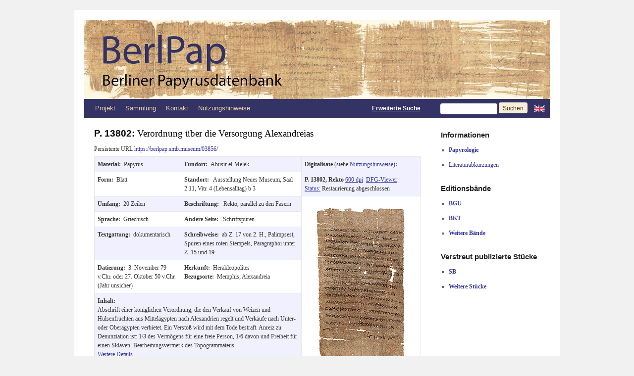

--- FILE ---
content_type: text/html; charset=UTF-8
request_url: https://berlpap.smb.museum/03856/
body_size: 14091
content:
<!DOCTYPE html>
<html lang="de-DE">
<head>
<meta charset="UTF-8" />
<meta http-equiv="X-UA-Compatible" content="IE=edge">
<title>03856 | Berliner Papyrusdatenbank</title>
<link rel="profile" href="http://gmpg.org/xfn/11" />
<link rel="stylesheet" type="text/css" media="screen" href="https://berlpap.smb.museum/wp-content/themes/berlpap/style.css" />
<link rel="stylesheet" type="text/css" media="print" href="https://berlpap.smb.museum/wp-content/themes/berlpap/print.css" />
<link rel="pingback" href="https://berlpap.smb.museum/xmlrpc.php" />
<link rel="shortcut icon" href="https://berlpap.smb.museum/berlpap_icon_spk.ico" type="image/x-icon" />

<!-- Iconizr Loader -->
<script type="text/javascript" title="https://iconizr.com | © 2014 Joschi Kuphal | MIT">!function(){var a=window,b=a.document,c=arguments,d="createElementNS",e="http://www.w3.org/",f="svg",g=function(a){var g=b.getElementsByTagName("script")[0],h=b.createElement("link");h.rel="stylesheet",h.type="text/css",h.href=c[1*a|2*(b[d]&&b[d](e+"2000/"+f,f).createSVGRect&&b.implementation.hasFeature(e+"TR/SVG11/feature#Image","1.1"))],g.parentNode.insertBefore(h,g)},h=new a.Image;h.onerror=function(){g(0)},h.onload=function(){g(1===h.width&&1===h.height)},h.src="[data-uri]"}("https://berlpap.smb.museum/wp-content/themes/berlpap/iconizr-png-sprite.css","https://berlpap.smb.museum/wp-content/themes/berlpap/iconizr-png-data.css","https://berlpap.smb.museum/wp-content/themes/berlpap/iconizr-svg-sprite.css","https://berlpap.smb.museum/wp-content/themes/berlpap/iconizr-svg-data.css");</script><noscript><link href="https://berlpap.smb.museum/wp-content/themes/berlpap/iconizr-png-sprite.css" rel="stylesheet" type="text/css" media="all"></noscript>
<meta name='robots' content='max-image-preview:large' />
<link rel="alternate" type="application/rss+xml" title="Berliner Papyrusdatenbank &raquo; Feed" href="https://berlpap.smb.museum/feed/" />
<link rel="alternate" type="application/rss+xml" title="Berliner Papyrusdatenbank &raquo; Kommentar-Feed" href="https://berlpap.smb.museum/comments/feed/" />
<link rel="alternate" type="application/rss+xml" title="Berliner Papyrusdatenbank &raquo; 03856 Kommentar-Feed" href="https://berlpap.smb.museum/03856/feed/" />
<script type="text/javascript">
/* <![CDATA[ */
window._wpemojiSettings = {"baseUrl":"https:\/\/s.w.org\/images\/core\/emoji\/15.0.3\/72x72\/","ext":".png","svgUrl":"https:\/\/s.w.org\/images\/core\/emoji\/15.0.3\/svg\/","svgExt":".svg","source":{"concatemoji":"https:\/\/berlpap.smb.museum\/wp-includes\/js\/wp-emoji-release.min.js?ver=6.5.5"}};
/*! This file is auto-generated */
!function(i,n){var o,s,e;function c(e){try{var t={supportTests:e,timestamp:(new Date).valueOf()};sessionStorage.setItem(o,JSON.stringify(t))}catch(e){}}function p(e,t,n){e.clearRect(0,0,e.canvas.width,e.canvas.height),e.fillText(t,0,0);var t=new Uint32Array(e.getImageData(0,0,e.canvas.width,e.canvas.height).data),r=(e.clearRect(0,0,e.canvas.width,e.canvas.height),e.fillText(n,0,0),new Uint32Array(e.getImageData(0,0,e.canvas.width,e.canvas.height).data));return t.every(function(e,t){return e===r[t]})}function u(e,t,n){switch(t){case"flag":return n(e,"\ud83c\udff3\ufe0f\u200d\u26a7\ufe0f","\ud83c\udff3\ufe0f\u200b\u26a7\ufe0f")?!1:!n(e,"\ud83c\uddfa\ud83c\uddf3","\ud83c\uddfa\u200b\ud83c\uddf3")&&!n(e,"\ud83c\udff4\udb40\udc67\udb40\udc62\udb40\udc65\udb40\udc6e\udb40\udc67\udb40\udc7f","\ud83c\udff4\u200b\udb40\udc67\u200b\udb40\udc62\u200b\udb40\udc65\u200b\udb40\udc6e\u200b\udb40\udc67\u200b\udb40\udc7f");case"emoji":return!n(e,"\ud83d\udc26\u200d\u2b1b","\ud83d\udc26\u200b\u2b1b")}return!1}function f(e,t,n){var r="undefined"!=typeof WorkerGlobalScope&&self instanceof WorkerGlobalScope?new OffscreenCanvas(300,150):i.createElement("canvas"),a=r.getContext("2d",{willReadFrequently:!0}),o=(a.textBaseline="top",a.font="600 32px Arial",{});return e.forEach(function(e){o[e]=t(a,e,n)}),o}function t(e){var t=i.createElement("script");t.src=e,t.defer=!0,i.head.appendChild(t)}"undefined"!=typeof Promise&&(o="wpEmojiSettingsSupports",s=["flag","emoji"],n.supports={everything:!0,everythingExceptFlag:!0},e=new Promise(function(e){i.addEventListener("DOMContentLoaded",e,{once:!0})}),new Promise(function(t){var n=function(){try{var e=JSON.parse(sessionStorage.getItem(o));if("object"==typeof e&&"number"==typeof e.timestamp&&(new Date).valueOf()<e.timestamp+604800&&"object"==typeof e.supportTests)return e.supportTests}catch(e){}return null}();if(!n){if("undefined"!=typeof Worker&&"undefined"!=typeof OffscreenCanvas&&"undefined"!=typeof URL&&URL.createObjectURL&&"undefined"!=typeof Blob)try{var e="postMessage("+f.toString()+"("+[JSON.stringify(s),u.toString(),p.toString()].join(",")+"));",r=new Blob([e],{type:"text/javascript"}),a=new Worker(URL.createObjectURL(r),{name:"wpTestEmojiSupports"});return void(a.onmessage=function(e){c(n=e.data),a.terminate(),t(n)})}catch(e){}c(n=f(s,u,p))}t(n)}).then(function(e){for(var t in e)n.supports[t]=e[t],n.supports.everything=n.supports.everything&&n.supports[t],"flag"!==t&&(n.supports.everythingExceptFlag=n.supports.everythingExceptFlag&&n.supports[t]);n.supports.everythingExceptFlag=n.supports.everythingExceptFlag&&!n.supports.flag,n.DOMReady=!1,n.readyCallback=function(){n.DOMReady=!0}}).then(function(){return e}).then(function(){var e;n.supports.everything||(n.readyCallback(),(e=n.source||{}).concatemoji?t(e.concatemoji):e.wpemoji&&e.twemoji&&(t(e.twemoji),t(e.wpemoji)))}))}((window,document),window._wpemojiSettings);
/* ]]> */
</script>
<style id='wp-emoji-styles-inline-css' type='text/css'>

	img.wp-smiley, img.emoji {
		display: inline !important;
		border: none !important;
		box-shadow: none !important;
		height: 1em !important;
		width: 1em !important;
		margin: 0 0.07em !important;
		vertical-align: -0.1em !important;
		background: none !important;
		padding: 0 !important;
	}
</style>
<style id='wp-block-library-theme-inline-css' type='text/css'>
.wp-block-audio figcaption{color:#555;font-size:13px;text-align:center}.is-dark-theme .wp-block-audio figcaption{color:#ffffffa6}.wp-block-audio{margin:0 0 1em}.wp-block-code{border:1px solid #ccc;border-radius:4px;font-family:Menlo,Consolas,monaco,monospace;padding:.8em 1em}.wp-block-embed figcaption{color:#555;font-size:13px;text-align:center}.is-dark-theme .wp-block-embed figcaption{color:#ffffffa6}.wp-block-embed{margin:0 0 1em}.blocks-gallery-caption{color:#555;font-size:13px;text-align:center}.is-dark-theme .blocks-gallery-caption{color:#ffffffa6}.wp-block-image figcaption{color:#555;font-size:13px;text-align:center}.is-dark-theme .wp-block-image figcaption{color:#ffffffa6}.wp-block-image{margin:0 0 1em}.wp-block-pullquote{border-bottom:4px solid;border-top:4px solid;color:currentColor;margin-bottom:1.75em}.wp-block-pullquote cite,.wp-block-pullquote footer,.wp-block-pullquote__citation{color:currentColor;font-size:.8125em;font-style:normal;text-transform:uppercase}.wp-block-quote{border-left:.25em solid;margin:0 0 1.75em;padding-left:1em}.wp-block-quote cite,.wp-block-quote footer{color:currentColor;font-size:.8125em;font-style:normal;position:relative}.wp-block-quote.has-text-align-right{border-left:none;border-right:.25em solid;padding-left:0;padding-right:1em}.wp-block-quote.has-text-align-center{border:none;padding-left:0}.wp-block-quote.is-large,.wp-block-quote.is-style-large,.wp-block-quote.is-style-plain{border:none}.wp-block-search .wp-block-search__label{font-weight:700}.wp-block-search__button{border:1px solid #ccc;padding:.375em .625em}:where(.wp-block-group.has-background){padding:1.25em 2.375em}.wp-block-separator.has-css-opacity{opacity:.4}.wp-block-separator{border:none;border-bottom:2px solid;margin-left:auto;margin-right:auto}.wp-block-separator.has-alpha-channel-opacity{opacity:1}.wp-block-separator:not(.is-style-wide):not(.is-style-dots){width:100px}.wp-block-separator.has-background:not(.is-style-dots){border-bottom:none;height:1px}.wp-block-separator.has-background:not(.is-style-wide):not(.is-style-dots){height:2px}.wp-block-table{margin:0 0 1em}.wp-block-table td,.wp-block-table th{word-break:normal}.wp-block-table figcaption{color:#555;font-size:13px;text-align:center}.is-dark-theme .wp-block-table figcaption{color:#ffffffa6}.wp-block-video figcaption{color:#555;font-size:13px;text-align:center}.is-dark-theme .wp-block-video figcaption{color:#ffffffa6}.wp-block-video{margin:0 0 1em}.wp-block-template-part.has-background{margin-bottom:0;margin-top:0;padding:1.25em 2.375em}
</style>
<style id='classic-theme-styles-inline-css' type='text/css'>
/*! This file is auto-generated */
.wp-block-button__link{color:#fff;background-color:#32373c;border-radius:9999px;box-shadow:none;text-decoration:none;padding:calc(.667em + 2px) calc(1.333em + 2px);font-size:1.125em}.wp-block-file__button{background:#32373c;color:#fff;text-decoration:none}
</style>
<style id='global-styles-inline-css' type='text/css'>
body{--wp--preset--color--black: #000;--wp--preset--color--cyan-bluish-gray: #abb8c3;--wp--preset--color--white: #fff;--wp--preset--color--pale-pink: #f78da7;--wp--preset--color--vivid-red: #cf2e2e;--wp--preset--color--luminous-vivid-orange: #ff6900;--wp--preset--color--luminous-vivid-amber: #fcb900;--wp--preset--color--light-green-cyan: #7bdcb5;--wp--preset--color--vivid-green-cyan: #00d084;--wp--preset--color--pale-cyan-blue: #8ed1fc;--wp--preset--color--vivid-cyan-blue: #0693e3;--wp--preset--color--vivid-purple: #9b51e0;--wp--preset--color--blue: #0066cc;--wp--preset--color--medium-gray: #666;--wp--preset--color--light-gray: #f1f1f1;--wp--preset--gradient--vivid-cyan-blue-to-vivid-purple: linear-gradient(135deg,rgba(6,147,227,1) 0%,rgb(155,81,224) 100%);--wp--preset--gradient--light-green-cyan-to-vivid-green-cyan: linear-gradient(135deg,rgb(122,220,180) 0%,rgb(0,208,130) 100%);--wp--preset--gradient--luminous-vivid-amber-to-luminous-vivid-orange: linear-gradient(135deg,rgba(252,185,0,1) 0%,rgba(255,105,0,1) 100%);--wp--preset--gradient--luminous-vivid-orange-to-vivid-red: linear-gradient(135deg,rgba(255,105,0,1) 0%,rgb(207,46,46) 100%);--wp--preset--gradient--very-light-gray-to-cyan-bluish-gray: linear-gradient(135deg,rgb(238,238,238) 0%,rgb(169,184,195) 100%);--wp--preset--gradient--cool-to-warm-spectrum: linear-gradient(135deg,rgb(74,234,220) 0%,rgb(151,120,209) 20%,rgb(207,42,186) 40%,rgb(238,44,130) 60%,rgb(251,105,98) 80%,rgb(254,248,76) 100%);--wp--preset--gradient--blush-light-purple: linear-gradient(135deg,rgb(255,206,236) 0%,rgb(152,150,240) 100%);--wp--preset--gradient--blush-bordeaux: linear-gradient(135deg,rgb(254,205,165) 0%,rgb(254,45,45) 50%,rgb(107,0,62) 100%);--wp--preset--gradient--luminous-dusk: linear-gradient(135deg,rgb(255,203,112) 0%,rgb(199,81,192) 50%,rgb(65,88,208) 100%);--wp--preset--gradient--pale-ocean: linear-gradient(135deg,rgb(255,245,203) 0%,rgb(182,227,212) 50%,rgb(51,167,181) 100%);--wp--preset--gradient--electric-grass: linear-gradient(135deg,rgb(202,248,128) 0%,rgb(113,206,126) 100%);--wp--preset--gradient--midnight: linear-gradient(135deg,rgb(2,3,129) 0%,rgb(40,116,252) 100%);--wp--preset--font-size--small: 13px;--wp--preset--font-size--medium: 20px;--wp--preset--font-size--large: 36px;--wp--preset--font-size--x-large: 42px;--wp--preset--spacing--20: 0.44rem;--wp--preset--spacing--30: 0.67rem;--wp--preset--spacing--40: 1rem;--wp--preset--spacing--50: 1.5rem;--wp--preset--spacing--60: 2.25rem;--wp--preset--spacing--70: 3.38rem;--wp--preset--spacing--80: 5.06rem;--wp--preset--shadow--natural: 6px 6px 9px rgba(0, 0, 0, 0.2);--wp--preset--shadow--deep: 12px 12px 50px rgba(0, 0, 0, 0.4);--wp--preset--shadow--sharp: 6px 6px 0px rgba(0, 0, 0, 0.2);--wp--preset--shadow--outlined: 6px 6px 0px -3px rgba(255, 255, 255, 1), 6px 6px rgba(0, 0, 0, 1);--wp--preset--shadow--crisp: 6px 6px 0px rgba(0, 0, 0, 1);}:where(.is-layout-flex){gap: 0.5em;}:where(.is-layout-grid){gap: 0.5em;}body .is-layout-flex{display: flex;}body .is-layout-flex{flex-wrap: wrap;align-items: center;}body .is-layout-flex > *{margin: 0;}body .is-layout-grid{display: grid;}body .is-layout-grid > *{margin: 0;}:where(.wp-block-columns.is-layout-flex){gap: 2em;}:where(.wp-block-columns.is-layout-grid){gap: 2em;}:where(.wp-block-post-template.is-layout-flex){gap: 1.25em;}:where(.wp-block-post-template.is-layout-grid){gap: 1.25em;}.has-black-color{color: var(--wp--preset--color--black) !important;}.has-cyan-bluish-gray-color{color: var(--wp--preset--color--cyan-bluish-gray) !important;}.has-white-color{color: var(--wp--preset--color--white) !important;}.has-pale-pink-color{color: var(--wp--preset--color--pale-pink) !important;}.has-vivid-red-color{color: var(--wp--preset--color--vivid-red) !important;}.has-luminous-vivid-orange-color{color: var(--wp--preset--color--luminous-vivid-orange) !important;}.has-luminous-vivid-amber-color{color: var(--wp--preset--color--luminous-vivid-amber) !important;}.has-light-green-cyan-color{color: var(--wp--preset--color--light-green-cyan) !important;}.has-vivid-green-cyan-color{color: var(--wp--preset--color--vivid-green-cyan) !important;}.has-pale-cyan-blue-color{color: var(--wp--preset--color--pale-cyan-blue) !important;}.has-vivid-cyan-blue-color{color: var(--wp--preset--color--vivid-cyan-blue) !important;}.has-vivid-purple-color{color: var(--wp--preset--color--vivid-purple) !important;}.has-black-background-color{background-color: var(--wp--preset--color--black) !important;}.has-cyan-bluish-gray-background-color{background-color: var(--wp--preset--color--cyan-bluish-gray) !important;}.has-white-background-color{background-color: var(--wp--preset--color--white) !important;}.has-pale-pink-background-color{background-color: var(--wp--preset--color--pale-pink) !important;}.has-vivid-red-background-color{background-color: var(--wp--preset--color--vivid-red) !important;}.has-luminous-vivid-orange-background-color{background-color: var(--wp--preset--color--luminous-vivid-orange) !important;}.has-luminous-vivid-amber-background-color{background-color: var(--wp--preset--color--luminous-vivid-amber) !important;}.has-light-green-cyan-background-color{background-color: var(--wp--preset--color--light-green-cyan) !important;}.has-vivid-green-cyan-background-color{background-color: var(--wp--preset--color--vivid-green-cyan) !important;}.has-pale-cyan-blue-background-color{background-color: var(--wp--preset--color--pale-cyan-blue) !important;}.has-vivid-cyan-blue-background-color{background-color: var(--wp--preset--color--vivid-cyan-blue) !important;}.has-vivid-purple-background-color{background-color: var(--wp--preset--color--vivid-purple) !important;}.has-black-border-color{border-color: var(--wp--preset--color--black) !important;}.has-cyan-bluish-gray-border-color{border-color: var(--wp--preset--color--cyan-bluish-gray) !important;}.has-white-border-color{border-color: var(--wp--preset--color--white) !important;}.has-pale-pink-border-color{border-color: var(--wp--preset--color--pale-pink) !important;}.has-vivid-red-border-color{border-color: var(--wp--preset--color--vivid-red) !important;}.has-luminous-vivid-orange-border-color{border-color: var(--wp--preset--color--luminous-vivid-orange) !important;}.has-luminous-vivid-amber-border-color{border-color: var(--wp--preset--color--luminous-vivid-amber) !important;}.has-light-green-cyan-border-color{border-color: var(--wp--preset--color--light-green-cyan) !important;}.has-vivid-green-cyan-border-color{border-color: var(--wp--preset--color--vivid-green-cyan) !important;}.has-pale-cyan-blue-border-color{border-color: var(--wp--preset--color--pale-cyan-blue) !important;}.has-vivid-cyan-blue-border-color{border-color: var(--wp--preset--color--vivid-cyan-blue) !important;}.has-vivid-purple-border-color{border-color: var(--wp--preset--color--vivid-purple) !important;}.has-vivid-cyan-blue-to-vivid-purple-gradient-background{background: var(--wp--preset--gradient--vivid-cyan-blue-to-vivid-purple) !important;}.has-light-green-cyan-to-vivid-green-cyan-gradient-background{background: var(--wp--preset--gradient--light-green-cyan-to-vivid-green-cyan) !important;}.has-luminous-vivid-amber-to-luminous-vivid-orange-gradient-background{background: var(--wp--preset--gradient--luminous-vivid-amber-to-luminous-vivid-orange) !important;}.has-luminous-vivid-orange-to-vivid-red-gradient-background{background: var(--wp--preset--gradient--luminous-vivid-orange-to-vivid-red) !important;}.has-very-light-gray-to-cyan-bluish-gray-gradient-background{background: var(--wp--preset--gradient--very-light-gray-to-cyan-bluish-gray) !important;}.has-cool-to-warm-spectrum-gradient-background{background: var(--wp--preset--gradient--cool-to-warm-spectrum) !important;}.has-blush-light-purple-gradient-background{background: var(--wp--preset--gradient--blush-light-purple) !important;}.has-blush-bordeaux-gradient-background{background: var(--wp--preset--gradient--blush-bordeaux) !important;}.has-luminous-dusk-gradient-background{background: var(--wp--preset--gradient--luminous-dusk) !important;}.has-pale-ocean-gradient-background{background: var(--wp--preset--gradient--pale-ocean) !important;}.has-electric-grass-gradient-background{background: var(--wp--preset--gradient--electric-grass) !important;}.has-midnight-gradient-background{background: var(--wp--preset--gradient--midnight) !important;}.has-small-font-size{font-size: var(--wp--preset--font-size--small) !important;}.has-medium-font-size{font-size: var(--wp--preset--font-size--medium) !important;}.has-large-font-size{font-size: var(--wp--preset--font-size--large) !important;}.has-x-large-font-size{font-size: var(--wp--preset--font-size--x-large) !important;}
.wp-block-navigation a:where(:not(.wp-element-button)){color: inherit;}
:where(.wp-block-post-template.is-layout-flex){gap: 1.25em;}:where(.wp-block-post-template.is-layout-grid){gap: 1.25em;}
:where(.wp-block-columns.is-layout-flex){gap: 2em;}:where(.wp-block-columns.is-layout-grid){gap: 2em;}
.wp-block-pullquote{font-size: 1.5em;line-height: 1.6;}
</style>
<link rel='stylesheet' id='twentyten-block-style-css' href='https://berlpap.smb.museum/wp-content/themes/twentyten/blocks.css?ver=20230627' type='text/css' media='all' />
<link rel="https://api.w.org/" href="https://berlpap.smb.museum/wp-json/" /><link rel="alternate" type="application/json" href="https://berlpap.smb.museum/wp-json/wp/v2/posts/40186" /><link rel="EditURI" type="application/rsd+xml" title="RSD" href="https://berlpap.smb.museum/xmlrpc.php?rsd" />
<meta name="generator" content="WordPress 6.5.5" />
<link rel="canonical" href="https://berlpap.smb.museum/03856/" />
<link rel='shortlink' href='https://berlpap.smb.museum/?p=40186' />
<link rel="alternate" type="application/json+oembed" href="https://berlpap.smb.museum/wp-json/oembed/1.0/embed?url=https%3A%2F%2Fberlpap.smb.museum%2F03856%2F" />
<link rel="alternate" type="text/xml+oembed" href="https://berlpap.smb.museum/wp-json/oembed/1.0/embed?url=https%3A%2F%2Fberlpap.smb.museum%2F03856%2F&#038;format=xml" />
<!-- Matomo -->
<script type="text/javascript">
  var _paq = window._paq = window._paq || [];
  /* tracker methods like "setCustomDimension" should be called before "trackPageView" */
  _paq.push(["setCookieDomain", "*.berlpap.smb.museum"]);
  _paq.push(['trackPageView']);
  _paq.push(['enableLinkTracking']);
  (function() {
    var u="https://webstats.sbb.berlin/";
    _paq.push(['setTrackerUrl', u+'piwik.php']);
    _paq.push(['setSiteId', '69']);
    var d=document, g=d.createElement('script'), s=d.getElementsByTagName('script')[0];
    g.type='text/javascript'; g.async=true; g.defer=true; g.src=u+'piwik.js'; s.parentNode.insertBefore(g,s);
  })();
</script>
<!-- End Matomo Code -->
</head>

<body class="post-template-default single single-post postid-40186 single-format-standard">

<div id="wrapper" class="hfeed">
	<div id="header">
		<div id="masthead">
			<div id="branding" role="banner">

				<a href="https://berlpap.smb.museum" title="BerlPap - Berliner Papyrusdatenbank">
					<img style="display:inline" width="563" alt="BerlPap Logo" src="https://berlpap.smb.museum/wp-content/themes/berlpap/images/headers/BerlPap_Logo_a_2x.jpg"/></a><a href="https://berlpap.smb.museum" title="BerlPap - Berliner Papyrusdatenbank"><img style="display:inline" width="377" alt="BerlPap Logo" src="https://berlpap.smb.museum/wp-content/themes/berlpap/images/headers/BerlPap_Logo_b_2x.jpg"/>
				</a>
			</div><!-- #branding -->

			<div id="access" role="navigation">
			  				<div class="skip-link screen-reader-text"><a href="#content" title="Zum Inhalt springen">Zum Inhalt springen</a></div>
								<div class="menu-header"><ul id="menu-topmenu" class="menu"><li id="menu-item-1825" class="menu-item menu-item-type-post_type menu-item-object-page menu-item-has-children menu-item-1825"><a href="https://berlpap.smb.museum/projekt/">Projekt</a>
<ul class="sub-menu">
	<li id="menu-item-1819" class="menu-item menu-item-type-post_type menu-item-object-page menu-item-1819"><a href="https://berlpap.smb.museum/mitarbeiter-2/">Mitarbeiter</a></li>
</ul>
</li>
<li id="menu-item-1820" class="menu-item menu-item-type-post_type menu-item-object-page menu-item-has-children menu-item-1820"><a href="https://berlpap.smb.museum/sammlung/">Sammlung</a>
<ul class="sub-menu">
	<li id="menu-item-60073" class="menu-item menu-item-type-post_type menu-item-object-page menu-item-60073"><a href="https://berlpap.smb.museum/bedeutende-objekte/">Bedeutende Objekte</a></li>
	<li id="menu-item-60072" class="menu-item menu-item-type-post_type menu-item-object-page menu-item-60072"><a href="https://berlpap.smb.museum/archive/">Archive</a></li>
	<li id="menu-item-60071" class="menu-item menu-item-type-post_type menu-item-object-page menu-item-60071"><a href="https://berlpap.smb.museum/wichtige-fundorte/">Wichtige Fundorte</a></li>
</ul>
</li>
<li id="menu-item-1823" class="menu-item menu-item-type-post_type menu-item-object-page menu-item-1823"><a href="https://berlpap.smb.museum/kontakt/">Kontakt</a></li>
<li id="menu-item-1821" class="menu-item menu-item-type-post_type menu-item-object-page menu-item-1821"><a href="https://berlpap.smb.museum/nutzungshinweise/">Nutzungshinweise</a></li>
</ul></div>				<form method='get' id="searchform" action="https://berlpap.smb.museum/result/">
					<div style="text-align:right;line-height:38px;" >
					<a style="color:white;text-decoration:underline;display:inline;font-family:Arial;font-weight:bold" href="https://berlpap.smb.museum/suche/" title="Zur erweiterten Suche">Erweiterte Suche</a>
					&nbsp;&nbsp;&nbsp;&nbsp;&nbsp;&nbsp;&nbsp;&nbsp;
					<input class="input-header" name='Alle' value=''/>
															<input class="search-button search-button-header" type='submit' value='Suchen'/>
					<a style="display:inline;vertical-align:baseline;" href="http://berlpap.smb.museum/03856/?lang=en" title="Change language to English"><img style="display:inline;vertical-align:middle;padding:0" alt="Englische Flagge" src="https://berlpap.smb.museum/wp-content/themes/berlpap/images/gb.png" /> </a>
					</div>
				</form>
			</div><!-- #access -->
		</div><!-- #masthead -->
	</div><!-- #header -->

	<div id="main">

		<div id="container">
			<div id="content" role="main" style="margin-bottom:0" >




				<div class="metadaten" style="margin-bottom:0" >
					<h2 class="entry-title">
						P. 13802: <span style="font-weight: normal;">Verordnung über die Versorgung Alexandreias</span>					</h2>
						<div style="margin-bottom:0.5em;float:left">Persistente URL <a href="https://berlpap.smb.museum/03856/" style="text-decoration:none" title="Persistente URL zu P. 13802">https://berlpap.smb.museum/03856/</a></div>
			<div class="print-no" style="float:right">
						</div>
			<div class="print-only" style="float:right;margin-top:0px;" >
				<img src="https://berlpap.smb.museum/QR/03856.png" />
			</div>
			<div class="entry-meta">

			</div><!-- .entry-meta -->
	
			

					<table style="border: 0px;">
						<tr>
							<td style="padding: 0px;border: 0px;">
								<table class="singletable" style="margin-bottom:0">
									<tr class="row">
										<td>
											<b>Material:&nbsp;&nbsp;</b>Papyrus										</td>
										<td>
																															<b>Fundort:&nbsp;&nbsp;</b>Abusir el-Melek																				</td>
									</tr>
									<tr>
										<td>
											<b>Form:&nbsp;&nbsp;</b>Blatt										</td>
										<td>
											<b>Standort:&nbsp;&nbsp;</b>
											Ausstellung Neues Museum, Saal 2.11, Vitr. 4 (Lebensalltag) b 3										</td>
									</tr>
									<tr class="row">
																				<td>
											<b>Umfang:&nbsp;&nbsp;</b>20 Zeilen										</td>
										<td>
											<b>Beschriftung:&nbsp;&nbsp;</b>
											Rekto, parallel zu den Fasern										</td>
									</tr>
									<tr>
										<td>
											<b>Sprache:&nbsp;&nbsp;</b>Griechisch										</td>
										<td>
											<b>Andere Seite:&nbsp;&nbsp;</b>
											Schriftspuren										</td>
									</tr>
									<tr class="row">
										<td>
											<b>Textgattung:&nbsp;&nbsp;</b>dokumentarisch										</td>
										<td>
											<b>Schreibweise:&nbsp;&nbsp;</b>ab Z. 17 von 2. H., Palimpsest, Spuren eines roten Stempels, Paragraphoi unter Z. 15 und 19.										</td>
									</tr>
									<tr>
										<td>
											<b>Datierung:&nbsp;&nbsp;</b>3. November 79 v.Chr. oder 27. Oktober 50 v.Chr. (Jahr unsicher)										</td>
										<td>
											<b>Herkunft:&nbsp;&nbsp;</b>Herakleopolites<br><b>Bezugsorte:&nbsp;&nbsp;</b>Memphis; Alexandreia										</td>
									</tr>
									<tr class="row">
										<td colspan="2" >
											<b>Inhalt:<br></b>
											Abschrift einer königlichen Verordnung, die den Verkauf von Weizen und Hülsenfrüchten aus Mittelägypten nach Alexandrien regelt und Verkäufe nach Unter- oder Oberägypten verbietet. Ein Verstoß wird mit dem Tode bestraft. Anreiz zu Denunziation ist: 1/3 des Vermögens für eine freie Person, 1/6 davon und Freiheit für einen Sklaven. Bearbeitungsvermerk des Topogrammateus.<br><a href="https://berlpap.smb.museum/verordnung-ueber-die-versorgung-alexandria/" target="_blank">Weitere Details</a>.<br/><br/><b>Archive der Beamten des Herakleopolites (Archiv des Königlichen Schreibers Paniskos)</b> (<a href="http://www.trismegistos.org/arch/detail.php?tm=156" title="Zugehöriges Archiv bei Trismegistos Archives" target="_blank">TM Archives</a>): <a href="https://berlpap.smb.museum/result/?Archivnummer=156" title="Alle Berliner Texte aus diesem Archiv">Berliner&nbsp;Texte</a>										</td>
									</tr>
									<tr>
										<td colspan="2" >
											<b>Publikation:<br></b>
											W. Kunkel, Verwaltungsakten aus spätptolemäischer Zeit, APF 8, 1927, 212–215, Nr. 15 = SB IV 7419; BGU VIII 1730 (W. Schubart - D. Schäfer); David - van Groningen, Papyrological Primer 12, Nr. 6 = BL III 22; Sel.Pap. II 209 (engl. Übers.)(A. S. Hunt - C. C. Edgar); C.Pap.Hengstl 12 (dt. Übers.)(J. Hengstl); C.Ord.Ptol. 73 (M.-Th. Lenger) = BL V 17; C.Pap.Jud. I 137 (engl. Übers.)(V. A. Tcherikover) = BL IV 9; C.Ptol.Sklav. I 10 (dt. Übers.) (R. Scholl) = BL IX 28; Vélissaropoulos, Les nauclères grecs 190–191, Anm. 119.<br /><b>Weitere Literatur:<br></b>Zu Z. 18f. vgl. U. Wilcken, Urkunden-Referat, APF 11, 1935, 120 = BL III 22; F. Meijer - O. Van Nijf, Trade, Transport and Society in the ancient World, New York 1992, 64–65 (engl. Übers.); zur Datierung vgl. C. Bennett - M. Depauw, The Reign of Berenike IV, ZPE 160, 2007, 214 = BL XIII 32 und vor allem P. Sarischouli, BGU XVIII.1, S. 30–31, Anm. 65.										</td>
									</tr>
									<tr class="row">
										<td colspan="2">
											<b>Kataloge:<br></b>
											<a href="http://www.trismegistos.org/text/4813" target="_blank">TM&nbsp;4813</a>&nbsp; <a href="http://aquila.zaw.uni-heidelberg.de/show?search%5Bcriteria%5D%5BtmNr%5D%5Boperator%5D=eq&search%5Bcriteria%5D%5BtmNr%5D%5Bvalue%5D=4813&sort%5B1%5D%5Bkey%5D=nummer&sort%5B1%5D%5Bdirection%5D=ascend&show%5Bskip%5D=0" target="_blank">HGV&nbsp;4813</a>&nbsp; <a href="http://papyri.info/trismegistos/4813" target="_blank">Papyri.info&nbsp;4813</a>										</td>
									</tr>
																		<tr>
										<td colspan="2" >
											<b>Bemerkungen:<br></b>
											Reste früherer Beschriftung (Eingabe an den Strategen ?).										</td>
									</tr>
																		
																		<!-- Text -->
									<style type="text/css">
										@font-face {
										    font-family: "New Athena Unicode";
										    src: url(https://berlpap.smb.museum/wp-content/themes/berlpap/fonts/newathu5.woff);
										}
									</style>
									<tr>
										<td colspan="2" id="text">
											<b>Text</b>, basierend auf der <a href="http://papyri.info/docs/ddbdp">Duke Databank of Documentary Papyri</a> (<a href="http://creativecommons.org/licenses/by/3.0/" title="Creative Commons-Lizenz">CC BY</a>), s. Link:
											<br/>
											<br/><b><a href="http://papyri.info/ddbdp/bgu;8;1730/source">bgu.8.1730.xml</a></b><br/><div id=""edition""><span class=""textpartnumber"">msup:</span><div class=""textpart""><br id=""1""/><span class=""linenumber"">1</span> (hand 3) [[σ̣υ̣γ̣γ̣ε̣ν̣ε̣ῖ̣ κ̣α̣ὶ̣ σ̣τ̣ρ̣α̣τ̣η̣γ̣ῶ̣ι̣]]<br id=""2""/><span class=""linenumber"">2</span> [[Ἡ̣λ̣ι̣ο̣δ̣ώ̣ρ̣ω̣ι̣]] </div><span class=""textpartnumber"">ctr:</span><div class=""textpart""><br id=""00""/><span class=""linenumber"">00</span> (stamp)<br id=""1""/><span class=""linenumber"">1</span> (hand 1) βασιλέως καὶ βασιλίσσης προσταξάντων.<br id=""2""/><span class=""linenumber"">2</span>μηδένα τῶν ὑπὲρ Μέμφιν νομῶν<br id=""3""/><span class=""linenumber"">3</span>ἀγοράζοντα πυρὸν ἢ ὄ̣σ̣πριον κατά-<br id=""4""/><span class=""linenumber"">4</span>γειν εἰς τὴν κάτω χώραν, ἀλλὰ μη-<br id=""5""/><span class=""linenumber"">5</span>δʼ εἰς τὴν Θηβαίδα ἀνάγει̣ν παρευ-<br id=""6""/><span class=""linenumber"">6</span>ρέσει μηδεμιᾶι, πάντας δʼ ἀνυφοράτους̣<br id=""7""/><span class=""linenumber"">7</span>ὄντας εἰς Ἀλεξάνδρειαν παρακ̣ο̣[μ]ίζειν,<br id=""8""/><span class=""linenumber"">8</span>ἢ ὁ φωραθεὶς θανάτωι ἔνοχος̣ ἔ̣σται.<br id=""9""/><span class=""linenumber"">9</span>μηνύειν δὲ τὸν βουλόμενον περὶ<br id=""10""/><span class=""linenumber"">10</span>τῶν παρὰ ταῦτα ποιησόντων<br id=""11""/><span class=""linenumber"">11</span>τοῖς κατὰ νομὸν στρατηγοῖς, ἐφʼ ᾧ<br id=""12""/><span class=""linenumber"">12</span>μήμψεται<a id=""from-app-choice01"" href=""#to-app-choice01"">(*)</a> τῆς τοῦ ἐνσχεθη-<br id=""13""/><span class=""linenumber"">13</span>σομένου οὐσίας τὸ τρίτον μέρος,<br id=""14""/><span class=""linenumber"">14</span>ἐὰν δὲ δοῦλος ᾖ, ἐλεύθερος τʼ<a id=""from-app-app01"" href=""#to-app-app01"">(*)</a> ἔσται<br id=""15""/><span class=""linenumber"">15</span>καὶ προσλήμψεται τὸ ἕκτον.<br/>——<br id=""16""/><span class=""linenumber"">16</span> (hand 3) [[ἀντειλ̣[ημμένος]]]<br id=""16""/><span class=""linenumber"">16</span> (hand 1) (ἔτους) <span title=""3"" >γ</span> Φαῶφι <span title=""23"" >κγ</span><br id=""17""/><span class=""linenumber"">17</span> (hand 2) Ὧρος τοπογραμματεὺς̣ &nbsp;̣ &nbsp;̣ &nbsp;̣ δ̣ι̣ʼ Ὀ̣ν̣ί̣ου γρα(μματέως)<br id=""18""/><span class=""linenumber"">18</span>ἐκτέθεικα ἐναντ̣ί̣[ον τοῦ προεκ]κ̣ε̣[ι]-<br id=""19""/><span class=""linenumber"">19</span>μένου<a id=""from-app-app02"" href=""#to-app-app02"">(*)</a> προστάγματος.<br/>——<br id=""20""/> vac. ? (ἔτους) <span title=""3"" >γ</span> Ἁθὺρ̣ &nbsp;̣<span title=""5"" >ε</span>. </div></div><h2>Apparatus</h2><div id=""apparatus""><br/><a id=""to-app-choice01"" href=""#from-app-choice01"">^</a> ctr.12. λήμψεται<br/><a id=""to-app-app01"" href=""#from-app-app01"">^</a> ctr.14. BL 3.22: {τʼ} prev. ed.<br/><a id=""to-app-app02"" href=""#from-app-app02"">^</a> ctr.18. BL 3.22: ἓν <span title=""1"" ></span> ἀντ̣ί̣[γραφον τοῦ πρ]ο̣κ̣ε̣[ι]μένου prev. ed.</div>										</td>
									</tr>
																	</table>
							</td>
							<td style="padding:0px;border:0px;">
								<table style="margin-bottom:0">

								<tr><td class="row"><b>Digitalisate</b> (siehe <a href="https://berlpap.smb.museum/nutzungshinweise/">Nutzungshinweise</a>)<b>:</b></td></tr><tr class="print-nobreak" ><td class="row"><b>P. 13802, Rekto </b><a href='https://berlpap.smb.museum/Original/P_13802_R_001.jpg' title="P_13802_R_001.jpg in neuem Fenster öffnen" onclick="window.open('https://berlpap.smb.museum/Original/P_13802_R_001.jpg', 'P_13802_R_001', 'width=800,height=800,left=0,toolbar=no,scrollbars=yes,location=no,menubar=no');return false;">600 dpi</a>&nbsp; <a class="print-no" href="http://dfg-viewer.de/show/?set%5Bimage%5D=1&set%5Bmets%5D=https%3A%2F%2Fberlpap.smb.museum%2F03856%2F?xml=tei" title="P_13802_R_001.jpg im DFG-Viewer öffnen" target="_blank">DFG-Viewer</a><br><a href="https://berlpap.smb.museum/restaurierungsstatus/" title="weitere Informationen zum Restaurierungsstatus">Status:</a> Restaurierung abgeschlossen</td></tr><tr><td style="padding:0px;"><a href='https://berlpap.smb.museum/Original/P_13802_R_001.jpg' title="P_13802_R_001.jpg in neuem Fenster öffnen" onclick="window.open('https://berlpap.smb.museum/Original/P_13802_R_001.jpg', 'P_13802_R_001', 'width=800,height=800,left=0,toolbar=no,scrollbars=yes,location=no,menubar=no');return false;"><img alt="Vorschaubild" src="https://berlpap.smb.museum/Preview/P_13802_R_001.jpg" /></a></td></tr><tr class="print-nobreak" ><td class="row"><b>P. 13802, Verso </b><a href='https://berlpap.smb.museum/Original/P_13802_V_001.jpg' title="P_13802_V_001.jpg in neuem Fenster öffnen" onclick="window.open('https://berlpap.smb.museum/Original/P_13802_V_001.jpg', 'P_13802_V_001', 'width=800,height=800,left=0,toolbar=no,scrollbars=yes,location=no,menubar=no');return false;">600 dpi</a>&nbsp; <a class="print-no" href="http://dfg-viewer.de/show/?set%5Bimage%5D=2&set%5Bmets%5D=https%3A%2F%2Fberlpap.smb.museum%2F03856%2F?xml=tei" title="P_13802_V_001.jpg im DFG-Viewer öffnen" target="_blank">DFG-Viewer</a><br><a href="https://berlpap.smb.museum/restaurierungsstatus/" title="weitere Informationen zum Restaurierungsstatus">Status:</a> Restaurierung abgeschlossen</td></tr><tr><td style="padding:0px;"><a href='https://berlpap.smb.museum/Original/P_13802_V_001.jpg' title="P_13802_V_001.jpg in neuem Fenster öffnen" onclick="window.open('https://berlpap.smb.museum/Original/P_13802_V_001.jpg', 'P_13802_V_001', 'width=800,height=800,left=0,toolbar=no,scrollbars=yes,location=no,menubar=no');return false;"><img alt="Vorschaubild" src="https://berlpap.smb.museum/Preview/P_13802_V_001.jpg" /></a></td></tr>								</table>
							</td>
						</tr>
					</table>
				<div class="print-hidden" style="float:right">
									</div>
								</div><!-- #post-## -->
				
				<h3 class="print-no" ><a onclick="javascript:toggleComments()" href="#respond">Haben Sie Fragen oder Hinweise zu diesem Datensatz?</a></h3>
				
			<div id="comments">



	<div id="respond" class="comment-respond">
		<h3 id="reply-title" class="comment-reply-title"> <small><a rel="nofollow" id="cancel-comment-reply-link" href="/03856/#respond" style="display:none;">Antworten abbrechen</a></small></h3><form action="https://berlpap.smb.museum/wp-comments-post.php" method="post" id="commentform" class="comment-form"><h3>Bitte hinterlassen Sie uns eine Nachricht:</h3><p class="comment-form-comment"><label for="comment">Text <span class="required">*</span></label><textarea autocomplete="new-password"  id="b4b38593a9"  name="b4b38593a9"   cols="45" rows="8" aria-required="true"></textarea><textarea id="comment" aria-label="hp-comment" aria-hidden="true" name="comment" autocomplete="new-password" style="padding:0 !important;clip:rect(1px, 1px, 1px, 1px) !important;position:absolute !important;white-space:nowrap !important;height:1px !important;width:1px !important;overflow:hidden !important;" tabindex="-1"></textarea><script data-noptimize>document.getElementById("comment").setAttribute( "id", "acb93f838616a44427fa43fe2ea91dc8" );document.getElementById("b4b38593a9").setAttribute( "id", "comment" );</script></p><p class="form-allowed-tags"><span class="required">*</span> erforderlich</p><p class="comment-form-author"><label for="author">Name</label> <span class="required">*</span><input id="author" name="author" type="text" value="" size="30" /></p>
<p class="comment-form-email"><label for="email">Email</label> <span class="required">*</span><input id="email" name="email" type="text" value="" size="30" /></p>
<p class="form-submit"><input name="submit" type="submit" id="submit" class="submit" value="Absenden" /> <input type='hidden' name='comment_post_ID' value='40186' id='comment_post_ID' />
<input type='hidden' name='comment_parent' id='comment_parent' value='0' />
</p></form>	</div><!-- #respond -->
	
</div><!-- #comments -->
				<script type="text/javascript">
					 document.getElementById('comments').style.display = 'none';
					 function toggleComments() {
						var display = document.getElementById('comments').style.display;
						if (display == 'none') document.getElementById('comments').style.display = 'block';
						else document.getElementById('comments').style.display = 'none';
						}
				</script>



			</div><!-- #content -->
		</div><!-- #container -->



<script type="text/javascript">
	function toggleBand(id) {
		if (document.getElementById(id).style.display == 'none') document.getElementById(id).style.display = 'block';
		else document.getElementById(id).style.display = 'none';
		}
</script>
		<div id="primary" class="widget-area" role="complementary">
			<ul class="xoxo">
<li id="linkcat-00" class="widget-container widget_links">
	<h3 class="widget-title">Informationen</h3>
	<div class="menu-informationen-container">
		<ul id="menu-informationen" class="menu">
			<li>
				<a class="menu-item menu-item-type-post_type" style="cursor:pointer;color:#333399;display:block;font-weight:bold" onclick="toggleBand('info01')" title="Papyrologie">
					Papyrologie				</a>
				<ul id='info01' style="display:none">
					<li><a href="https://berlpap.smb.museum/papyrologie/">Grundlagen</a></li>
					<li><a href="https://berlpap.smb.museum/fundkontexte/">Fundkontexte</a></li>
					<li><a href="https://berlpap.smb.museum/schreibmaterialien/">Schreibmaterialien</a></li>
					<li><a href="https://berlpap.smb.museum/links/">Links</a></li>
				</ul>
			</li>
			<li id="menu-item-12937" class="menu-item menu-item-type-post_type">
				<a title="Literaturabkürzungen in neuem Fenster öffnen" href="https://berlpap.smb.museum/literaturabkuerzungen/#Literatur" onclick="window.open('https://berlpap.smb.museum/literaturabkuerzungen/#Literatur', 'Literaturabkürzungen', 'width=740,height=800,left=0,toolbar=no,scrollbars=yes,location=no,menubar=no');return false;">Literaturabkürzungen</a>
			</li>
		</ul>
	</div>
</li>
<li id="linkcat-01" class="widget-container widget_links"><h3 class="widget-title">Editionsbände</h3>
	<ul class='xoxo blogroll'>
		<li><a class="menu-item menu-item-type-post_type" style="cursor:pointer;color:#333399;display:block;font-weight:bold" onclick="toggleBand('BGU')" title="Berliner Griechische Urkunden">BGU</a><div style="display:block" id="BGU"><a title="Numerische Übersicht zu BGU I" href="https://berlpap.smb.museum/bgu-i/"><div class="icon icon-Nr icon-Nr-dims"></div></a>&nbsp;&nbsp;<a title="Listenansicht zu BGU I" href='https://berlpap.smb.museum/result/?Publikation=%22BGU+I+%22&amp;order=Nr_mit_Zusatz-ASC&columns=pubnr'> I</a><br><a title="Numerische Übersicht zu BGU II" href="https://berlpap.smb.museum/bgu-ii/"><div class="icon icon-Nr icon-Nr-dims"></div></a>&nbsp;&nbsp;<a title="Listenansicht zu BGU II" href='https://berlpap.smb.museum/result/?Publikation=%22BGU+II+%22&amp;order=Nr_mit_Zusatz-ASC&columns=pubnr'> II</a><br><a title="Numerische Übersicht zu BGU III" href="https://berlpap.smb.museum/bgu-iii/"><div class="icon icon-Nr icon-Nr-dims"></div></a>&nbsp;&nbsp;<a title="Listenansicht zu BGU III" href='https://berlpap.smb.museum/result/?Publikation=%22BGU+III+%22&amp;order=Nr_mit_Zusatz-ASC&columns=pubnr'> III</a><br><a title="Numerische Übersicht zu BGU IV" href="https://berlpap.smb.museum/bgu-iv/"><div class="icon icon-Nr icon-Nr-dims"></div></a>&nbsp;&nbsp;<a title="Listenansicht zu BGU IV" href='https://berlpap.smb.museum/result/?Publikation=%22BGU+IV+%22&amp;order=Nr_mit_Zusatz-ASC&columns=pubnr'> IV</a><br><a title="Numerische Übersicht zu BGU V" href="https://berlpap.smb.museum/bgu-v/"><div class="icon icon-Nr icon-Nr-dims"></div></a>&nbsp;&nbsp;<a title="Listenansicht zu BGU V" href='https://berlpap.smb.museum/result/?Publikation=%22BGU+V+%22&amp;order=Nr_mit_Zusatz-ASC&columns=pubnr'> V</a><br><a title="Numerische Übersicht zu BGU VI" href="https://berlpap.smb.museum/bgu-vi/"><div class="icon icon-Nr icon-Nr-dims"></div></a>&nbsp;&nbsp;<a title="Listenansicht zu BGU VI" href='https://berlpap.smb.museum/result/?Publikation=%22BGU+VI+%22&amp;order=Nr_mit_Zusatz-ASC&columns=pubnr'> VI</a><br><a title="Numerische Übersicht zu BGU VII" href="https://berlpap.smb.museum/bgu-vii/"><div class="icon icon-Nr icon-Nr-dims"></div></a>&nbsp;&nbsp;<a title="Listenansicht zu BGU VII" href='https://berlpap.smb.museum/result/?Publikation=%22BGU+VII+%22&amp;order=Nr_mit_Zusatz-ASC&columns=pubnr'> VII</a><br><a title="Numerische Übersicht zu BGU VIII" href="https://berlpap.smb.museum/bgu-viii/"><div class="icon icon-Nr icon-Nr-dims"></div></a>&nbsp;&nbsp;<a title="Listenansicht zu BGU VIII" href='https://berlpap.smb.museum/result/?Publikation=%22BGU+VIII+%22&amp;order=Nr_mit_Zusatz-ASC&columns=pubnr'> VIII</a><br><a title="Numerische Übersicht zu BGU IX" href="https://berlpap.smb.museum/bgu-ix/"><div class="icon icon-Nr icon-Nr-dims"></div></a>&nbsp;&nbsp;<a title="Listenansicht zu BGU IX" href='https://berlpap.smb.museum/result/?Publikation=%22BGU+IX+%22&amp;order=Nr_mit_Zusatz-ASC&columns=pubnr'> IX</a><br><a title="Numerische Übersicht zu BGU X" href="https://berlpap.smb.museum/bgu-x/"><div class="icon icon-Nr icon-Nr-dims"></div></a>&nbsp;&nbsp;<a title="Listenansicht zu BGU X" href='https://berlpap.smb.museum/result/?Publikation=%22BGU+X+%22&amp;order=Nr_mit_Zusatz-ASC&columns=pubnr'> X</a><br><a title="Numerische Übersicht zu BGU XI" href="https://berlpap.smb.museum/bgu-xi/"><div class="icon icon-Nr icon-Nr-dims"></div></a>&nbsp;&nbsp;<a title="Listenansicht zu BGU XI" href='https://berlpap.smb.museum/result/?Publikation=%22BGU+XI+%22&amp;order=Nr_mit_Zusatz-ASC&columns=pubnr'> XI</a><br><a title="Numerische Übersicht zu BGU XII" href="https://berlpap.smb.museum/bgu-xii/"><div class="icon icon-Nr icon-Nr-dims"></div></a>&nbsp;&nbsp;<a title="Listenansicht zu BGU XII" href='https://berlpap.smb.museum/result/?Publikation=%22BGU+XII+%22&amp;order=Nr_mit_Zusatz-ASC&columns=pubnr'> XII</a><br><a title="Numerische Übersicht zu BGU XIII" href="https://berlpap.smb.museum/bgu-xiii/"><div class="icon icon-Nr icon-Nr-dims"></div></a>&nbsp;&nbsp;<a title="Listenansicht zu BGU XIII" href='https://berlpap.smb.museum/result/?Publikation=%22BGU+XIII+%22&amp;order=Nr_mit_Zusatz-ASC&columns=pubnr'> XIII</a><br><a title="Numerische Übersicht zu BGU XIV" href="https://berlpap.smb.museum/bgu-xiv/"><div class="icon icon-Nr icon-Nr-dims"></div></a>&nbsp;&nbsp;<a title="Listenansicht zu BGU XIV" href='https://berlpap.smb.museum/result/?Publikation=%22BGU+XIV+%22&amp;order=Nr_mit_Zusatz-ASC&columns=pubnr'> XIV</a><br><a title="Numerische Übersicht zu BGU XV" href="https://berlpap.smb.museum/bgu-xv/"><div class="icon icon-Nr icon-Nr-dims"></div></a>&nbsp;&nbsp;<a title="Listenansicht zu BGU XV" href='https://berlpap.smb.museum/result/?Publikation=%22BGU+XV+%22&amp;order=Nr_mit_Zusatz-ASC&columns=pubnr'> XV</a><br><a title="Numerische Übersicht zu BGU XVI" href="https://berlpap.smb.museum/bgu-xvi/"><div class="icon icon-Nr icon-Nr-dims"></div></a>&nbsp;&nbsp;<a title="Listenansicht zu BGU XVI" href='https://berlpap.smb.museum/result/?Publikation=%22BGU+XVI+%22&amp;order=Nr_mit_Zusatz-ASC&columns=pubnr'> XVI</a><br><a title="Numerische Übersicht zu BGU XVII" href="https://berlpap.smb.museum/bgu-xvii/"><div class="icon icon-Nr icon-Nr-dims"></div></a>&nbsp;&nbsp;<a title="Listenansicht zu BGU XVII" href='https://berlpap.smb.museum/result/?Publikation=%22BGU+XVII+%22&amp;order=Nr_mit_Zusatz-ASC&columns=pubnr'> XVII</a><br><a title="Numerische Übersicht zu BGU XVIII.1" href="https://berlpap.smb.museum/bgu-xviii-1/"><div class="icon icon-Nr icon-Nr-dims"></div></a>&nbsp;&nbsp;<a title="Listenansicht zu BGU XVIII.1" href='https://berlpap.smb.museum/result/?Publikation=%22BGU+XVIII.1+%22&amp;order=Nr_mit_Zusatz-ASC&columns=pubnr'> XVIII.1</a><br><a title="Numerische Übersicht zu BGU XIX" href="https://berlpap.smb.museum/bgu-xix/"><div class="icon icon-Nr icon-Nr-dims"></div></a>&nbsp;&nbsp;<a title="Listenansicht zu BGU XIX" href='https://berlpap.smb.museum/result/?Publikation=%22BGU+XIX+%22&amp;order=Nr_mit_Zusatz-ASC&columns=pubnr'> XIX</a><br><a title="Numerische Übersicht zu BGU XX" href="https://berlpap.smb.museum/bgu-xx/"><div class="icon icon-Nr icon-Nr-dims"></div></a>&nbsp;&nbsp;<a title="Listenansicht zu BGU XX" href='https://berlpap.smb.museum/result/?Publikation=%22BGU+XX+%22&amp;order=Nr_mit_Zusatz-ASC&columns=pubnr'> XX</a><br><a title="Numerische Übersicht zu BGU XXI" href="https://berlpap.smb.museum/bgu-xxi/"><div class="icon icon-Nr icon-Nr-dims"></div></a>&nbsp;&nbsp;<a title="Listenansicht zu BGU XXI" href='https://berlpap.smb.museum/result/?Publikation=%22BGU+XXI+%22&amp;order=Nr_mit_Zusatz-ASC&columns=pubnr'> XXI</a><br><a title="Numerische Übersicht zu BGU XXII" href="https://berlpap.smb.museum/bgu-xxii/"><div class="icon icon-Nr icon-Nr-dims"></div></a>&nbsp;&nbsp;<a title="Listenansicht zu BGU XXII" href='https://berlpap.smb.museum/result/?Publikation=%22BGU+XXII+%22&amp;order=Nr_mit_Zusatz-ASC&columns=pubnr'> XXII</a><br></div></li><script type="text/javascript">document.getElementById("BGU").style.display = "none";</script><li><a class="menu-item menu-item-type-post_type" style="cursor:pointer;color:#333399;display:block;font-weight:bold" onclick="toggleBand('BKT')" title="Berliner Klassikertexte">BKT</a><div style="display:block" id="BKT"><a title="Numerische Übersicht zu BKT I" href="https://berlpap.smb.museum/bkt-i/"><div class="icon icon-Nr icon-Nr-dims"></div></a>&nbsp;&nbsp;<a title="Listenansicht zu BKT I" href='https://berlpap.smb.museum/result/?Publikation=%22BKT+I%2C%22&amp;order=Nr_mit_Zusatz-ASC&columns=pubnr'> I</a><br><a title="Numerische Übersicht zu BKT II" href="https://berlpap.smb.museum/bkt-ii/"><div class="icon icon-Nr icon-Nr-dims"></div></a>&nbsp;&nbsp;<a title="Listenansicht zu BKT II" href='https://berlpap.smb.museum/result/?Publikation=%22BKT+II%2C%22&amp;order=Nr_mit_Zusatz-ASC&columns=pubnr'> II</a><br><a title="Numerische Übersicht zu BKT III" href="https://berlpap.smb.museum/bkt-iii/"><div class="icon icon-Nr icon-Nr-dims"></div></a>&nbsp;&nbsp;<a title="Listenansicht zu BKT III" href='https://berlpap.smb.museum/result/?Publikation=%22BKT+III%2C%22&amp;order=Nr_mit_Zusatz-ASC&columns=pubnr'> III</a><br><a title="Numerische Übersicht zu BKT IV" href="https://berlpap.smb.museum/bkt-iv/"><div class="icon icon-Nr icon-Nr-dims"></div></a>&nbsp;&nbsp;<a title="Listenansicht zu BKT IV" href='https://berlpap.smb.museum/result/?Publikation=%22BKT+IV%2C%22&amp;order=Nr_mit_Zusatz-ASC&columns=pubnr'> IV</a><br><a title="Numerische Übersicht zu BKT V" href="https://berlpap.smb.museum/bkt-v/"><div class="icon icon-Nr icon-Nr-dims"></div></a>&nbsp;&nbsp;<a title="Listenansicht zu BKT V" href='https://berlpap.smb.museum/result/?Publikation=%22BKT+V.%22&amp;order=Nr_mit_Zusatz-ASC&columns=pubnr'> V</a><br><a title="Numerische Übersicht zu BKT VI" href="https://berlpap.smb.museum/bkt-vi/"><div class="icon icon-Nr icon-Nr-dims"></div></a>&nbsp;&nbsp;<a title="Listenansicht zu BKT VI" href='https://berlpap.smb.museum/result/?Publikation=%22BKT+VI+%22&amp;order=Nr_mit_Zusatz-ASC&columns=pubnr'> VI</a><br><a title="Numerische Übersicht zu BKT VII" href="https://berlpap.smb.museum/bkt-vii/"><div class="icon icon-Nr icon-Nr-dims"></div></a>&nbsp;&nbsp;<a title="Listenansicht zu BKT VII" href='https://berlpap.smb.museum/result/?Publikation=%22BKT+VII%2C%22&amp;order=Nr_mit_Zusatz-ASC&columns=pubnr'> VII</a><br><a title="Numerische Übersicht zu BKT VIII" href="https://berlpap.smb.museum/bkt-viii/"><div class="icon icon-Nr icon-Nr-dims"></div></a>&nbsp;&nbsp;<a title="Listenansicht zu BKT VIII" href='https://berlpap.smb.museum/result/?Publikation=%22BKT+VIII+%22&amp;order=Nr_mit_Zusatz-ASC&columns=pubnr'> VIII</a><br><a title="Numerische Übersicht zu BKT IX" href="https://berlpap.smb.museum/bkt-ix/"><div class="icon icon-Nr icon-Nr-dims"></div></a>&nbsp;&nbsp;<a title="Listenansicht zu BKT IX" href='https://berlpap.smb.museum/result/?Publikation=%22BKT+IX+%22&amp;order=Nr_mit_Zusatz-ASC&columns=pubnr'> IX</a><br><a title="Numerische Übersicht zu BKT X" href="https://berlpap.smb.museum/bkt-x/"><div class="icon icon-Nr icon-Nr-dims"></div></a>&nbsp;&nbsp;<a title="Listenansicht zu BKT X" href='https://berlpap.smb.museum/result/?Publikation=%22BKT+X+%22&amp;order=Nr_mit_Zusatz-ASC&columns=pubnr'> X</a><br></div></li><script type="text/javascript">document.getElementById("BKT").style.display = "none";</script><li><a class="menu-item menu-item-type-post_type" style="cursor:pointer;color:#333399;display:block;font-weight:bold" onclick="toggleBand('Weitere_Bände')" title="">Weitere Bände</a><div style="display:block" id="Weitere_Bände"><a title="Numerische Übersicht zu O.Berl." href="https://berlpap.smb.museum/o-berl/"><div class="icon icon-Nr icon-Nr-dims"></div></a>&nbsp;&nbsp;<a title="Listenansicht zu O.Berl." href='https://berlpap.smb.museum/result/?Publikation=%22O.Berl.+%22&amp;order=Nr_mit_Zusatz-ASC&columns=pubnr'>O.Berl.</a><br><a title="Numerische Übersicht zu P.Aktenbuch" href="https://berlpap.smb.museum/p-aktenbuch/"><div class="icon icon-Nr icon-Nr-dims"></div></a>&nbsp;&nbsp;<a title="Listenansicht zu P.Aktenbuch" href='https://berlpap.smb.museum/result/?Publikation=%22P.Aktenbuch+%22&amp;order=Nr_mit_Zusatz-ASC&columns=pubnr'>P.Aktenbuch</a><br><a title="Numerische Übersicht zu P.Berl.Bibl." href="https://berlpap.smb.museum/p-berl-bibl/"><div class="icon icon-Nr icon-Nr-dims"></div></a>&nbsp;&nbsp;<a title="Listenansicht zu P.Berl.Bibl." href='https://berlpap.smb.museum/result/?Publikation=%22P.Berl.Bibl.+%22&amp;order=Nr_mit_Zusatz-ASC&columns=pubnr'>P.Berl.Bibl.</a><br><a title="Numerische Übersicht zu P.Berl.Bork." href="https://berlpap.smb.museum/p-berl-bork/"><div class="icon icon-Nr icon-Nr-dims"></div></a>&nbsp;&nbsp;<a title="Listenansicht zu P.Berl.Bork." href='https://berlpap.smb.museum/result/?Publikation=%22P.Berl.Bork.%3B%22&amp;order=Nr_mit_Zusatz-ASC&columns=pubnr'>P.Berl.Bork.</a><br><a title="Numerische Übersicht zu P.Berl.Brash." href="https://berlpap.smb.museum/p-berl-brash/"><div class="icon icon-Nr icon-Nr-dims"></div></a>&nbsp;&nbsp;<a title="Listenansicht zu P.Berl.Brash." href='https://berlpap.smb.museum/result/?Publikation=%22P.Berl.Brash.+%22&amp;order=Nr_mit_Zusatz-ASC&columns=pubnr'>P.Berl.Brash.</a><br><a title="Numerische Übersicht zu P.Berl.Cohen" href="https://berlpap.smb.museum/p-berl-cohen/"><div class="icon icon-Nr icon-Nr-dims"></div></a>&nbsp;&nbsp;<a title="Listenansicht zu P.Berl.Cohen" href='https://berlpap.smb.museum/result/?Publikation=%22P.Berl.Cohen+%22&amp;order=Nr_mit_Zusatz-ASC&columns=pubnr'>P.Berl.Cohen</a><br><a title="Numerische Übersicht zu P.Berl.Frisk" href="https://berlpap.smb.museum/p-berl-frisk/"><div class="icon icon-Nr icon-Nr-dims"></div></a>&nbsp;&nbsp;<a title="Listenansicht zu P.Berl.Frisk" href='https://berlpap.smb.museum/result/?Publikation=%22P.Berl.Frisk+%22&amp;order=Nr_mit_Zusatz-ASC&columns=pubnr'>P.Berl.Frisk</a><br><a title="Numerische Übersicht zu P.Berl.Leihg. I" href="https://berlpap.smb.museum/p-berl-leihg-i/"><div class="icon icon-Nr icon-Nr-dims"></div></a>&nbsp;&nbsp;<a title="Listenansicht zu P.Berl.Leihg. I" href='https://berlpap.smb.museum/result/?Publikation=%22P.Berl.Leihg.+I+%22&amp;order=Nr_mit_Zusatz-ASC&columns=pubnr'>P.Berl.Leihg. I</a><br><a title="Numerische Übersicht zu P.Berl.Leihg. II" href="https://berlpap.smb.museum/p-berl-leihg-ii/"><div class="icon icon-Nr icon-Nr-dims"></div></a>&nbsp;&nbsp;<a title="Listenansicht zu P.Berl.Leihg. II" href='https://berlpap.smb.museum/result/?Publikation=%22P.Berl.Leihg.+II+%22&amp;order=Nr_mit_Zusatz-ASC&columns=pubnr'>P.Berl.Leihg. II</a><br><a title="Numerische Übersicht zu P.Berl.Monte" href="https://berlpap.smb.museum/p-berl-monte/"><div class="icon icon-Nr icon-Nr-dims"></div></a>&nbsp;&nbsp;<a title="Listenansicht zu P.Berl.Monte" href='https://berlpap.smb.museum/result/?Publikation=%22P.Berl.Monte+%22&amp;order=Nr_mit_Zusatz-ASC&columns=pubnr'>P.Berl.Monte</a><br><a title="Numerische Übersicht zu P.Berl.Möller" href="https://berlpap.smb.museum/p-berl-moeller/"><div class="icon icon-Nr icon-Nr-dims"></div></a>&nbsp;&nbsp;<a title="Listenansicht zu P.Berl.Möller" href='https://berlpap.smb.museum/result/?Publikation=%22P.Berl.M%C3%B6ller+%22&amp;order=Nr_mit_Zusatz-ASC&columns=pubnr'>P.Berl.Möller</a><br><a title="Numerische Übersicht zu P.Berl.Salmen." href="https://berlpap.smb.museum/p-berl-salmen/"><div class="icon icon-Nr icon-Nr-dims"></div></a>&nbsp;&nbsp;<a title="Listenansicht zu P.Berl.Salmen." href='https://berlpap.smb.museum/result/?Publikation=%22P.Berl.Salmen.+%22&amp;order=Nr_mit_Zusatz-ASC&columns=pubnr'>P.Berl.Salmen.</a><br><a title="Numerische Übersicht zu P.Berl.Sarisch." href="https://berlpap.smb.museum/p-berl-sarisch/"><div class="icon icon-Nr icon-Nr-dims"></div></a>&nbsp;&nbsp;<a title="Listenansicht zu P.Berl.Sarisch." href='https://berlpap.smb.museum/result/?Publikation=%22P.Berl.Sarisch.+%22&amp;order=Nr_mit_Zusatz-ASC&columns=pubnr'>P.Berl.Sarisch.</a><br><a title="Numerische Übersicht zu P.Berl.Schmidt" href="https://berlpap.smb.museum/p-berl-schmidt/"><div class="icon icon-Nr icon-Nr-dims"></div></a>&nbsp;&nbsp;<a title="Listenansicht zu P.Berl.Schmidt" href='https://berlpap.smb.museum/result/?Publikation=%22P.Berl.Schmidt+%22&amp;order=Nr_mit_Zusatz-ASC&columns=pubnr'>P.Berl.Schmidt</a><br><a title="Numerische Übersicht zu P.Berl.Thun." href="https://berlpap.smb.museum/p-berl-thun/"><div class="icon icon-Nr icon-Nr-dims"></div></a>&nbsp;&nbsp;<a title="Listenansicht zu P.Berl.Thun." href='https://berlpap.smb.museum/result/?Publikation=%22P.Berl.Thun.+%22&amp;order=Nr_mit_Zusatz-ASC&columns=pubnr'>P.Berl.Thun.</a><br><a title="Numerische Übersicht zu P.Berl.Zill." href="https://berlpap.smb.museum/p-berl-zill/"><div class="icon icon-Nr icon-Nr-dims"></div></a>&nbsp;&nbsp;<a title="Listenansicht zu P.Berl.Zill." href='https://berlpap.smb.museum/result/?Publikation=%22P.Berl.Zill.+%22&amp;order=Nr_mit_Zusatz-ASC&columns=pubnr'>P.Berl.Zill.</a><br><a title="Numerische Übersicht zu P.Eleph." href="https://berlpap.smb.museum/p-eleph/"><div class="icon icon-Nr icon-Nr-dims"></div></a>&nbsp;&nbsp;<a title="Listenansicht zu P.Eleph." href='https://berlpap.smb.museum/result/?Publikation=%22P.Eleph.+%22&amp;order=Nr_mit_Zusatz-ASC&columns=pubnr'>P.Eleph.</a><br><a title="Numerische Übersicht zu P.Schubart" href="https://berlpap.smb.museum/p-schubart/"><div class="icon icon-Nr icon-Nr-dims"></div></a>&nbsp;&nbsp;<a title="Listenansicht zu P.Schubart" href='https://berlpap.smb.museum/result/?Publikation=%22P.Schubart+%22&amp;order=Nr_mit_Zusatz-ASC&columns=pubnr'>P.Schubart</a><br><a title="Numerische Übersicht zu Papyri Graecae Berolinenses" href="https://berlpap.smb.museum/papyri-graecae-berolinenses/"><div class="icon icon-Nr icon-Nr-dims"></div></a>&nbsp;&nbsp;<a title="Listenansicht zu Papyri Graecae Berolinenses" href='https://berlpap.smb.museum/result/?Publikation=%22Papyri+Graecae+Berolinenses+%22&amp;order=Nr_mit_Zusatz-ASC&columns=pubnr'>Papyri Graecae Berolinenses</a><br><a title="Numerische Übersicht zu T.Berl.Möller" href="https://berlpap.smb.museum/t-berl-moeller/"><div class="icon icon-Nr icon-Nr-dims"></div></a>&nbsp;&nbsp;<a title="Listenansicht zu T.Berl.Möller" href='https://berlpap.smb.museum/result/?Publikation=%22T.Berl.M%C3%B6ller+%22&amp;order=Nr_mit_Zusatz-ASC&columns=pubnr'>T.Berl.Möller</a><br></div></li><script type="text/javascript">document.getElementById("Weitere_Bände").style.display = "none";</script>	</ul>
</li>

<li id="linkcat-02" class="widget-container widget_links"><h3 class="widget-title">Verstreut publizierte Stücke</h3>
	<ul class='xoxo blogroll'>
		<li><a class="menu-item menu-item-type-post_type" style="cursor:pointer;color:#333399;display:block;font-weight:bold" onclick="toggleBand('SB')" title="Sammelbuch Griechischer Urkunden">SB</a><div style="display:block" id="SB"><a title="Numerische Übersicht zu SB I" href="https://berlpap.smb.museum/sb-i/"><div class="icon icon-Nr icon-Nr-dims"></div></a>&nbsp;&nbsp;<a title="Listenansicht zu SB I" href='https://berlpap.smb.museum/result/?Publikation=%22SB+I+%22&amp;order=Nr_mit_Zusatz-ASC&columns=pubnr'> I</a><br><a title="Numerische Übersicht zu SB III" href="https://berlpap.smb.museum/sb-iii/"><div class="icon icon-Nr icon-Nr-dims"></div></a>&nbsp;&nbsp;<a title="Listenansicht zu SB III" href='https://berlpap.smb.museum/result/?Publikation=%22SB+III+%22&amp;order=Nr_mit_Zusatz-ASC&columns=pubnr'> III</a><br><a title="Numerische Übersicht zu SB IV" href="https://berlpap.smb.museum/sb-iv/"><div class="icon icon-Nr icon-Nr-dims"></div></a>&nbsp;&nbsp;<a title="Listenansicht zu SB IV" href='https://berlpap.smb.museum/result/?Publikation=%22SB+IV+%22&amp;order=Nr_mit_Zusatz-ASC&columns=pubnr'> IV</a><br><a title="Numerische Übersicht zu SB V" href="https://berlpap.smb.museum/sb-v/"><div class="icon icon-Nr icon-Nr-dims"></div></a>&nbsp;&nbsp;<a title="Listenansicht zu SB V" href='https://berlpap.smb.museum/result/?Publikation=%22SB+V+%22&amp;order=Nr_mit_Zusatz-ASC&columns=pubnr'> V</a><br><a title="Numerische Übersicht zu SB VI" href="https://berlpap.smb.museum/sb-vi/"><div class="icon icon-Nr icon-Nr-dims"></div></a>&nbsp;&nbsp;<a title="Listenansicht zu SB VI" href='https://berlpap.smb.museum/result/?Publikation=%22SB+VI+%22&amp;order=Nr_mit_Zusatz-ASC&columns=pubnr'> VI</a><br><a title="Numerische Übersicht zu SB VIII" href="https://berlpap.smb.museum/sb-viii/"><div class="icon icon-Nr icon-Nr-dims"></div></a>&nbsp;&nbsp;<a title="Listenansicht zu SB VIII" href='https://berlpap.smb.museum/result/?Publikation=%22SB+VIII+%22&amp;order=Nr_mit_Zusatz-ASC&columns=pubnr'> VIII</a><br><a title="Numerische Übersicht zu SB X" href="https://berlpap.smb.museum/sb-x/"><div class="icon icon-Nr icon-Nr-dims"></div></a>&nbsp;&nbsp;<a title="Listenansicht zu SB X" href='https://berlpap.smb.museum/result/?Publikation=%22SB+X+%22&amp;order=Nr_mit_Zusatz-ASC&columns=pubnr'> X</a><br><a title="Numerische Übersicht zu SB XII" href="https://berlpap.smb.museum/sb-xii/"><div class="icon icon-Nr icon-Nr-dims"></div></a>&nbsp;&nbsp;<a title="Listenansicht zu SB XII" href='https://berlpap.smb.museum/result/?Publikation=%22SB+XII+%22&amp;order=Nr_mit_Zusatz-ASC&columns=pubnr'> XII</a><br><a title="Numerische Übersicht zu SB XIV" href="https://berlpap.smb.museum/sb-xiv/"><div class="icon icon-Nr icon-Nr-dims"></div></a>&nbsp;&nbsp;<a title="Listenansicht zu SB XIV" href='https://berlpap.smb.museum/result/?Publikation=%22SB+XIV+%22&amp;order=Nr_mit_Zusatz-ASC&columns=pubnr'> XIV</a><br><a title="Numerische Übersicht zu SB XVI" href="https://berlpap.smb.museum/sb-xvi/"><div class="icon icon-Nr icon-Nr-dims"></div></a>&nbsp;&nbsp;<a title="Listenansicht zu SB XVI" href='https://berlpap.smb.museum/result/?Publikation=%22SB+XVI+%22&amp;order=Nr_mit_Zusatz-ASC&columns=pubnr'> XVI</a><br><a title="Numerische Übersicht zu SB XVIII" href="https://berlpap.smb.museum/sb-xviii/"><div class="icon icon-Nr icon-Nr-dims"></div></a>&nbsp;&nbsp;<a title="Listenansicht zu SB XVIII" href='https://berlpap.smb.museum/result/?Publikation=%22SB+XVIII+%22&amp;order=Nr_mit_Zusatz-ASC&columns=pubnr'> XVIII</a><br><a title="Numerische Übersicht zu SB XX" href="https://berlpap.smb.museum/sb-xx/"><div class="icon icon-Nr icon-Nr-dims"></div></a>&nbsp;&nbsp;<a title="Listenansicht zu SB XX" href='https://berlpap.smb.museum/result/?Publikation=%22SB+XX+%22&amp;order=Nr_mit_Zusatz-ASC&columns=pubnr'> XX</a><br><a title="Numerische Übersicht zu SB XXII" href="https://berlpap.smb.museum/sb-xxii/"><div class="icon icon-Nr icon-Nr-dims"></div></a>&nbsp;&nbsp;<a title="Listenansicht zu SB XXII" href='https://berlpap.smb.museum/result/?Publikation=%22SB+XXII+%22&amp;order=Nr_mit_Zusatz-ASC&columns=pubnr'> XXII</a><br><a title="Numerische Übersicht zu SB XXIV" href="https://berlpap.smb.museum/sb-xxiv/"><div class="icon icon-Nr icon-Nr-dims"></div></a>&nbsp;&nbsp;<a title="Listenansicht zu SB XXIV" href='https://berlpap.smb.museum/result/?Publikation=%22SB+XXIV+%22&amp;order=Nr_mit_Zusatz-ASC&columns=pubnr'> XXIV</a><br><a title="Numerische Übersicht zu SB XXVI" href="https://berlpap.smb.museum/sb-xxvi/"><div class="icon icon-Nr icon-Nr-dims"></div></a>&nbsp;&nbsp;<a title="Listenansicht zu SB XXVI" href='https://berlpap.smb.museum/result/?Publikation=%22SB+XXVI+%22&amp;order=Nr_mit_Zusatz-ASC&columns=pubnr'> XXVI</a><br><a title="Numerische Übersicht zu SB XXVIII" href="https://berlpap.smb.museum/sb-xxviii/"><div class="icon icon-Nr icon-Nr-dims"></div></a>&nbsp;&nbsp;<a title="Listenansicht zu SB XXVIII" href='https://berlpap.smb.museum/result/?Publikation=%22SB+XXVIII+%22&amp;order=Nr_mit_Zusatz-ASC&columns=pubnr'> XXVIII</a><br></div></li><script type="text/javascript">document.getElementById("SB").style.display = "none";</script><li><a class="menu-item menu-item-type-post_type" style="cursor:pointer;color:#333399;display:block;font-weight:bold" onclick="toggleBand('Weitere_Stücke')" title="">Weitere Stücke</a><div style="display:block" id="Weitere_Stücke"><a title="Numerische Übersicht zu Actenstücke" href="https://berlpap.smb.museum/actenstuecke/"><div class="icon icon-Nr icon-Nr-dims"></div></a>&nbsp;&nbsp;<a title="Listenansicht zu Actenstücke" href='https://berlpap.smb.museum/result/?Publikation=%22Actenst%C3%BCcke+%22&amp;order=Nr_mit_Zusatz-ASC&columns=pubnr'>Actenstücke</a><br><a title="Numerische Übersicht zu BKU I" href="https://berlpap.smb.museum/bku-i/"><div class="icon icon-Nr icon-Nr-dims"></div></a>&nbsp;&nbsp;<a title="Listenansicht zu BKU I" href='https://berlpap.smb.museum/result/?Publikation=%22BKU+I+%22&amp;order=Nr_mit_Zusatz-ASC&columns=pubnr'>BKU I</a><br><a title="Numerische Übersicht zu BKU III.1" href="https://berlpap.smb.museum/bku-iii-1/"><div class="icon icon-Nr icon-Nr-dims"></div></a>&nbsp;&nbsp;<a title="Listenansicht zu BKU III.1" href='https://berlpap.smb.museum/result/?Publikation=%22BKU+III.1+%22&amp;order=Nr_mit_Zusatz-ASC&columns=pubnr'>BKU III.1</a><br><a title="Numerische Übersicht zu BKU III.2" href="https://berlpap.smb.museum/bku-iii-2/"><div class="icon icon-Nr icon-Nr-dims"></div></a>&nbsp;&nbsp;<a title="Listenansicht zu BKU III.2" href='https://berlpap.smb.museum/result/?Publikation=%22BKU+III.2+%22&amp;order=Nr_mit_Zusatz-ASC&columns=pubnr'>BKU III.2</a><br><a title="Numerische Übersicht zu C.Ord.Ptol." href="https://berlpap.smb.museum/c-ord-ptol/"><div class="icon icon-Nr icon-Nr-dims"></div></a>&nbsp;&nbsp;<a title="Listenansicht zu C.Ord.Ptol." href='https://berlpap.smb.museum/result/?Publikation=%22C.Ord.Ptol.+%22&amp;order=Nr_mit_Zusatz-ASC&columns=pubnr'>C.Ord.Ptol.</a><br><a title="Numerische Übersicht zu C.Pap.Hengstl" href="https://berlpap.smb.museum/c-pap-hengstl/"><div class="icon icon-Nr icon-Nr-dims"></div></a>&nbsp;&nbsp;<a title="Listenansicht zu C.Pap.Hengstl" href='https://berlpap.smb.museum/result/?Publikation=%22C.Pap.Hengstl+%22&amp;order=Nr_mit_Zusatz-ASC&columns=pubnr'>C.Pap.Hengstl</a><br><a title="Numerische Übersicht zu C.Pap.Jud. I" href="https://berlpap.smb.museum/c-pap-jud-i/"><div class="icon icon-Nr icon-Nr-dims"></div></a>&nbsp;&nbsp;<a title="Listenansicht zu C.Pap.Jud. I" href='https://berlpap.smb.museum/result/?Publikation=%22C.Pap.Jud.+I+%22&amp;order=Nr_mit_Zusatz-ASC&columns=pubnr'>C.Pap.Jud. I</a><br><a title="Numerische Übersicht zu C.Pap.Jud. II" href="https://berlpap.smb.museum/c-pap-jud-ii/"><div class="icon icon-Nr icon-Nr-dims"></div></a>&nbsp;&nbsp;<a title="Listenansicht zu C.Pap.Jud. II" href='https://berlpap.smb.museum/result/?Publikation=%22C.Pap.Jud.+II+%22&amp;order=Nr_mit_Zusatz-ASC&columns=pubnr'>C.Pap.Jud. II</a><br><a title="Numerische Übersicht zu C.Pap.Jud. III" href="https://berlpap.smb.museum/c-pap-jud-iii/"><div class="icon icon-Nr icon-Nr-dims"></div></a>&nbsp;&nbsp;<a title="Listenansicht zu C.Pap.Jud. III" href='https://berlpap.smb.museum/result/?Publikation=%22C.Pap.Jud.+III+%22&amp;order=Nr_mit_Zusatz-ASC&columns=pubnr'>C.Pap.Jud. III</a><br><a title="Numerische Übersicht zu C.Ptol.Sklav. I" href="https://berlpap.smb.museum/c-ptol-sklav-i/"><div class="icon icon-Nr icon-Nr-dims"></div></a>&nbsp;&nbsp;<a title="Listenansicht zu C.Ptol.Sklav. I" href='https://berlpap.smb.museum/result/?Publikation=%22C.Ptol.Sklav.+I+%22&amp;order=Nr_mit_Zusatz-ASC&columns=pubnr'>C.Ptol.Sklav. I</a><br><a title="Numerische Übersicht zu C.Ptol.Sklav. II" href="https://berlpap.smb.museum/c-ptol-sklav-ii/"><div class="icon icon-Nr icon-Nr-dims"></div></a>&nbsp;&nbsp;<a title="Listenansicht zu C.Ptol.Sklav. II" href='https://berlpap.smb.museum/result/?Publikation=%22C.Ptol.Sklav.+II+%22&amp;order=Nr_mit_Zusatz-ASC&columns=pubnr'>C.Ptol.Sklav. II</a><br><a title="Numerische Übersicht zu ChLA X" href="https://berlpap.smb.museum/chla-x/"><div class="icon icon-Nr icon-Nr-dims"></div></a>&nbsp;&nbsp;<a title="Listenansicht zu ChLA X" href='https://berlpap.smb.museum/result/?Publikation=%22ChLA+X+%22&amp;order=Nr_mit_Zusatz-ASC&columns=pubnr'>ChLA X</a><br><a title="Numerische Übersicht zu ChLA XI" href="https://berlpap.smb.museum/chla-xi/"><div class="icon icon-Nr icon-Nr-dims"></div></a>&nbsp;&nbsp;<a title="Listenansicht zu ChLA XI" href='https://berlpap.smb.museum/result/?Publikation=%22ChLA+XI+%22&amp;order=Nr_mit_Zusatz-ASC&columns=pubnr'>ChLA XI</a><br><a title="Numerische Übersicht zu Chrest.Mitt." href="https://berlpap.smb.museum/chrest-mitt/"><div class="icon icon-Nr icon-Nr-dims"></div></a>&nbsp;&nbsp;<a title="Listenansicht zu Chrest.Mitt." href='https://berlpap.smb.museum/result/?Publikation=%22Chrest.Mitt.+%22&amp;order=Nr_mit_Zusatz-ASC&columns=pubnr'>Chrest.Mitt.</a><br><a title="Numerische Übersicht zu Chrest.Wilck." href="https://berlpap.smb.museum/chrest-wilck/"><div class="icon icon-Nr icon-Nr-dims"></div></a>&nbsp;&nbsp;<a title="Listenansicht zu Chrest.Wilck." href='https://berlpap.smb.museum/result/?Publikation=%22Chrest.Wilck.+%22&amp;order=Nr_mit_Zusatz-ASC&columns=pubnr'>Chrest.Wilck.</a><br><a title="Numerische Übersicht zu Jur.Pap." href="https://berlpap.smb.museum/jur-pap/"><div class="icon icon-Nr icon-Nr-dims"></div></a>&nbsp;&nbsp;<a title="Listenansicht zu Jur.Pap." href='https://berlpap.smb.museum/result/?Publikation=%22Jur.Pap.+%22&amp;order=Nr_mit_Zusatz-ASC&columns=pubnr'>Jur.Pap.</a><br><a title="Numerische Übersicht zu O.Taxes II" href="https://berlpap.smb.museum/o-taxes-ii/"><div class="icon icon-Nr icon-Nr-dims"></div></a>&nbsp;&nbsp;<a title="Listenansicht zu O.Taxes II" href='https://berlpap.smb.museum/result/?Publikation=%22O.Taxes+II+%22&amp;order=Nr_mit_Zusatz-ASC&columns=pubnr'>O.Taxes II</a><br><a title="Numerische Übersicht zu O.Varia" href="https://berlpap.smb.museum/o-varia/"><div class="icon icon-Nr icon-Nr-dims"></div></a>&nbsp;&nbsp;<a title="Listenansicht zu O.Varia" href='https://berlpap.smb.museum/result/?Publikation=%22O.Varia+%22&amp;order=Nr_mit_Zusatz-ASC&columns=pubnr'>O.Varia</a><br><a title="Numerische Übersicht zu O.Wilck." href="https://berlpap.smb.museum/o-wilck/"><div class="icon icon-Nr icon-Nr-dims"></div></a>&nbsp;&nbsp;<a title="Listenansicht zu O.Wilck." href='https://berlpap.smb.museum/result/?Publikation=%22O.Wilck.+%22&amp;order=Nr_mit_Zusatz-ASC&columns=pubnr'>O.Wilck.</a><br><a title="Numerische Übersicht zu P.Bingen" href="https://berlpap.smb.museum/p-bingen/"><div class="icon icon-Nr icon-Nr-dims"></div></a>&nbsp;&nbsp;<a title="Listenansicht zu P.Bingen" href='https://berlpap.smb.museum/result/?Publikation=%22P.Bingen+%22&amp;order=Nr_mit_Zusatz-ASC&columns=pubnr'>P.Bingen</a><br><a title="Numerische Übersicht zu P.Poethke" href="https://berlpap.smb.museum/p-poethke/"><div class="icon icon-Nr icon-Nr-dims"></div></a>&nbsp;&nbsp;<a title="Listenansicht zu P.Poethke" href='https://berlpap.smb.museum/result/?Publikation=%22P.Poethke+%22&amp;order=Nr_mit_Zusatz-ASC&columns=pubnr'>P.Poethke</a><br><a title="Numerische Übersicht zu P.Scholl" href="https://berlpap.smb.museum/p-scholl/"><div class="icon icon-Nr icon-Nr-dims"></div></a>&nbsp;&nbsp;<a title="Listenansicht zu P.Scholl" href='https://berlpap.smb.museum/result/?Publikation=%22P.Scholl+%22&amp;order=Nr_mit_Zusatz-ASC&columns=pubnr'>P.Scholl</a><br><a title="Numerische Übersicht zu PGM" href="https://berlpap.smb.museum/pgm/"><div class="icon icon-Nr icon-Nr-dims"></div></a>&nbsp;&nbsp;<a title="Listenansicht zu PGM" href='https://berlpap.smb.museum/result/?Publikation=%22PGM+%22&amp;order=Nr_mit_Zusatz-ASC&columns=pubnr'>PGM</a><br><a title="Numerische Übersicht zu SPP III" href="https://berlpap.smb.museum/spp-iii/"><div class="icon icon-Nr icon-Nr-dims"></div></a>&nbsp;&nbsp;<a title="Listenansicht zu SPP III" href='https://berlpap.smb.museum/result/?Publikation=%22SPP+III+%22&amp;order=Nr_mit_Zusatz-ASC&columns=pubnr'>SPP III</a><br><a title="Numerische Übersicht zu SPP VIII" href="https://berlpap.smb.museum/spp-viii/"><div class="icon icon-Nr icon-Nr-dims"></div></a>&nbsp;&nbsp;<a title="Listenansicht zu SPP VIII" href='https://berlpap.smb.museum/result/?Publikation=%22SPP+VIII+%22&amp;order=Nr_mit_Zusatz-ASC&columns=pubnr'>SPP VIII</a><br><a title="Numerische Übersicht zu SPP XX" href="https://berlpap.smb.museum/spp-xx/"><div class="icon icon-Nr icon-Nr-dims"></div></a>&nbsp;&nbsp;<a title="Listenansicht zu SPP XX" href='https://berlpap.smb.museum/result/?Publikation=%22SPP+XX+%22&amp;order=Nr_mit_Zusatz-ASC&columns=pubnr'>SPP XX</a><br><a title="Numerische Übersicht zu SPP XXII" href="https://berlpap.smb.museum/spp-xxii/"><div class="icon icon-Nr icon-Nr-dims"></div></a>&nbsp;&nbsp;<a title="Listenansicht zu SPP XXII" href='https://berlpap.smb.museum/result/?Publikation=%22SPP+XXII+%22&amp;order=Nr_mit_Zusatz-ASC&columns=pubnr'>SPP XXII</a><br><a title="Numerische Übersicht zu SPP III2.1" href="https://berlpap.smb.museum/spp-iii2-1/"><div class="icon icon-Nr icon-Nr-dims"></div></a>&nbsp;&nbsp;<a title="Listenansicht zu SPP III2.1" href='https://berlpap.smb.museum/result/?Publikation=%22SPP+III2.1+%22&amp;order=Nr_mit_Zusatz-ASC&columns=pubnr'>SPP III2.1</a><br><a title="Numerische Übersicht zu SPP III2.2" href="https://berlpap.smb.museum/spp-iii2-2/"><div class="icon icon-Nr icon-Nr-dims"></div></a>&nbsp;&nbsp;<a title="Listenansicht zu SPP III2.2" href='https://berlpap.smb.museum/result/?Publikation=%22SPP+III2.2+%22&amp;order=Nr_mit_Zusatz-ASC&columns=pubnr'>SPP III2.2</a><br><a title="Numerische Übersicht zu SPP III2.5" href="https://berlpap.smb.museum/spp-iii2-5/"><div class="icon icon-Nr icon-Nr-dims"></div></a>&nbsp;&nbsp;<a title="Listenansicht zu SPP III2.5" href='https://berlpap.smb.museum/result/?Publikation=%22SPP+III2.5+%22&amp;order=Nr_mit_Zusatz-ASC&columns=pubnr'>SPP III2.5</a><br><a title="Numerische Übersicht zu Sel.Pap. I" href="https://berlpap.smb.museum/sel-pap-i/"><div class="icon icon-Nr icon-Nr-dims"></div></a>&nbsp;&nbsp;<a title="Listenansicht zu Sel.Pap. I" href='https://berlpap.smb.museum/result/?Publikation=%22Sel.Pap.+I+%22&amp;order=Nr_mit_Zusatz-ASC&columns=pubnr'>Sel.Pap. I</a><br><a title="Numerische Übersicht zu Sel.Pap. II" href="https://berlpap.smb.museum/sel-pap-ii/"><div class="icon icon-Nr icon-Nr-dims"></div></a>&nbsp;&nbsp;<a title="Listenansicht zu Sel.Pap. II" href='https://berlpap.smb.museum/result/?Publikation=%22Sel.Pap.+II+%22&amp;order=Nr_mit_Zusatz-ASC&columns=pubnr'>Sel.Pap. II</a><br><a title="Numerische Übersicht zu Sel.Pap. III" href="https://berlpap.smb.museum/sel-pap-iii/"><div class="icon icon-Nr icon-Nr-dims"></div></a>&nbsp;&nbsp;<a title="Listenansicht zu Sel.Pap. III" href='https://berlpap.smb.museum/result/?Publikation=%22Sel.Pap.+III+%22&amp;order=Nr_mit_Zusatz-ASC&columns=pubnr'>Sel.Pap. III</a><br><a title="Numerische Übersicht zu UPZ I" href="https://berlpap.smb.museum/upz-i/"><div class="icon icon-Nr icon-Nr-dims"></div></a>&nbsp;&nbsp;<a title="Listenansicht zu UPZ I" href='https://berlpap.smb.museum/result/?Publikation=%22UPZ+I+%22&amp;order=Nr_mit_Zusatz-ASC&columns=pubnr'>UPZ I</a><br><a title="Numerische Übersicht zu UPZ II" href="https://berlpap.smb.museum/upz-ii/"><div class="icon icon-Nr icon-Nr-dims"></div></a>&nbsp;&nbsp;<a title="Listenansicht zu UPZ II" href='https://berlpap.smb.museum/result/?Publikation=%22UPZ+II+%22&amp;order=Nr_mit_Zusatz-ASC&columns=pubnr'>UPZ II</a><br></div></li><script type="text/javascript">document.getElementById("Weitere_Stücke").style.display = "none";</script>	</ul>
</li>
			</ul>
		</div><!-- #primary .widget-area -->

	</div><!-- #main -->

	<div id="footer" role="contentinfo">
		<div id="colophon">



			<div id="site-info">
				<a href="https://berlpap.smb.museum//impressum" title="Impressum">Impressum&nbsp;&nbsp;&nbsp;
				</a>
				<a href="https://berlpap.smb.museum//datenschutz" title="Datenschutz">Datenschutz
				</a>
			</div><!-- #site-info -->

			<div class="print-no" id="site-generator">
				<img src="https://berlpap.smb.museum/wp-content/themes/berlpap/images/cmslogo.jpg" alt="CMS Logo" title="CMS Logo" />
			</div><!-- #site-generator -->

		</div><!-- #colophon -->
	</div><!-- #footer -->

</div><!-- #wrapper -->

<script type="text/javascript" src="https://berlpap.smb.museum/wp-includes/js/comment-reply.min.js?ver=6.5.5" id="comment-reply-js" async="async" data-wp-strategy="async"></script>
</body>
</html>
